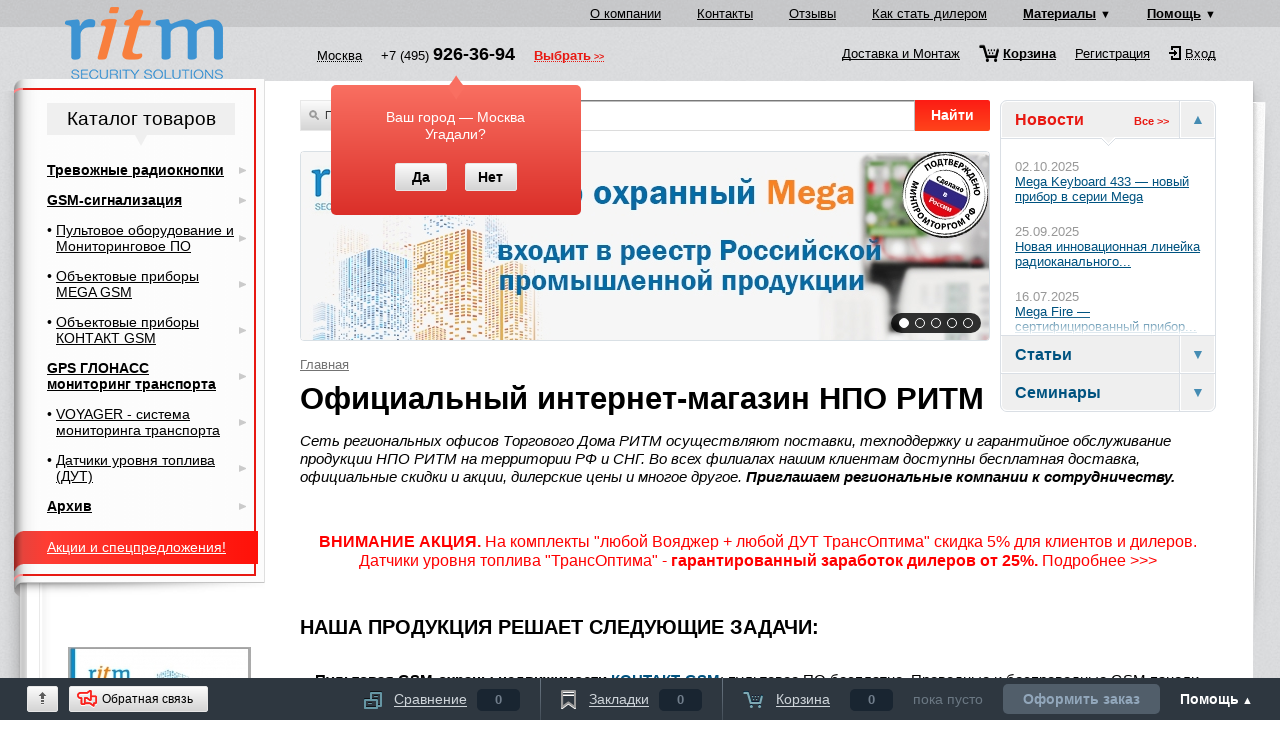

--- FILE ---
content_type: text/html; charset=utf-8
request_url: https://ritm-shop.ru/index.php?route=common/home
body_size: 7703
content:
<!DOCTYPE html>
<html dir="ltr" lang="ru">
<head>
<meta charset="UTF-8" />
<title>РИТМ - системы GSM-охраны и GPS-мониторинга</title>
<base href="https://ritm-shop.ru/" />
<meta name="description" content="Торговый дом РИТМ - GSM охрана недвижимости КОНТАКТ GSM, GPS-ГЛОНАСС мониторинг транспорта ВОЯДЖЕР, датчики топлива ТрансОптима LS-1D" />
<meta name="keywords" content="Торговый дом РИТМ, GSM охрана недвижимости КОНТАКТ GSM, GPS-ГЛОНАСС мониторинг транспорта ВОЯДЖЕР, датчики топлива ТрансОптима LS-1D" />

    <link href="https://ritm-shop.ru/image/data/icons/ritm.ico" rel="shortcut icon" type="image/x-icon" />

<link href="https://ritm-shop.ru/catalog/view/theme/main/assets/stylesheets/application.css?v1308" media="screen" rel="stylesheet" type="text/css" />

    <link href="https://ritm-shop.ru/catalog/view/theme/main/stylesheet/tooltipster.css" media="screen" rel="stylesheet" type="text/css" />
<link href="https://ritm-shop.ru/catalog/view/theme/main/stylesheet/tooltipster-shadow.css" media="screen" rel="stylesheet" type="text/css" />

<script type="text/javascript" src="/catalog/view/javascript/DD_belatedPNG_0.0.8a-min.js"></script>
<script src="/catalog/view/theme/main/assets/javascripts/modernizr.js?v1308" type="text/javascript"></script>
</head>
<body>
<div class='wr'>
    <div class="logo--wr">
        <a class="logo"style="background: url(https://ritm-shop.ru/image/data/images/ritm/MEGA/logo_ritm_new.png); background-repeat:no-repeat; background-position: center; width:234px; height:80px;" href="./"></a>
    </div>
    <header class='h'>
        <nav class='menu'>
            <a class='menu__link' href='https://ritm-shop.ru/%D0%9E-%D0%9A%D0%BE%D0%BC%D0%BF%D0%B0%D0%BD%D0%B8%D0%B8'>О компании</a>
            <a class='menu__link' href='https://ritm-shop.ru/kontakti'>Контакты</a>
                        <a class='menu__link' href='#'>Отзывы</a>
            <a class='menu__link' href='https://ritm-shop.ru/%D0%9A%D0%B0%D0%BA-%D1%81%D1%82%D0%B0%D1%82%D1%8C-%D0%94%D0%B8%D0%BB%D0%B5%D1%80%D0%BE%D0%BC'>Как стать дилером</a>
        <span class='menu__sub'>
          <a class='menu__link' href='javascript:void(0)'>Материалы</a>
            <div class="_down menu__wrap">
                <nav class="menu__dropdown">
                    <a class="menu__sub__link" href="https://ritm-shop.ru/Скидки-и-Акции">Акции и спецпредложения</a>
                    <a class="menu__sub__link" href="https://ritm-shop.ru/news">Новости</a>
                    <a class="menu__sub__link" href="https://ritm-shop.ru/price-list">Прайс-лист</a>
                    <a class="menu__sub__link" href="https://ritm-shop.ru/solutions">Типовые решения</a>
                    <a class="menu__sub__link" href="https://ritm-shop.ru/seminars">Семинары и выставки</a>
                    <a class="menu__sub__link" href="https://ritm-shop.ru/articles">Статьи и публикации</a>
                    <a class="menu__sub__link" href="https://ritm-shop.ru/documents">Документация и программы</a>
                </nav>
            </div>
        </span>
        <span class='menu__sub'>
          <a class='menu__link' href='https://ritm-shop.ru/index.php?route=static/static/helplist'>Помощь</a>
            <div class="_down menu__wrap">
                <nav class="menu__dropdown">
                                            <a class="menu__sub__link" href="https://ritm-shop.ru/%D0%9D%D0%B0%D0%BB%D0%B8%D1%87%D0%B8%D0%B5-%D0%B8-%D0%97%D0%B0%D0%BA%D0%B0%D0%B7">Наличие и заказ</a>
                                            <a class="menu__sub__link" href="https://ritm-shop.ru/%D0%A6%D0%B5%D0%BD%D1%8B-%D0%B8-%D0%9E%D0%BF%D0%BB%D0%B0%D1%82%D0%B0">Цены и оплата</a>
                                            <a class="menu__sub__link" href="https://ritm-shop.ru/%D0%94%D0%BE%D1%81%D1%82%D0%B0%D0%B2%D0%BA%D0%B0-%D0%B8-%D0%9C%D0%BE%D0%BD%D1%82%D0%B0%D0%B6">Доставка и монтаж</a>
                                            <a class="menu__sub__link" href="https://ritm-shop.ru/%D0%A2%D0%B5%D1%85%D0%BF%D0%BE%D0%B4%D0%B4%D0%B5%D1%80%D0%B6%D0%BA%D0%B0">Техподдержка и ремонт</a>
                                    </nav>
            </div>
        </span>
        </nav>
    </header>
    <div class='top'>
        <div class='top__init'>
            <div class="location" data-map="https://ritm-shop.ru/index.php?route=common/location/select">
                <a class="location__city" href="javascript:void(0)">
                    <span>Москва</span>
                </a>
                <div class="sel-city">
                    +7 (495)                    <span class='location__phone'> 926-36-94</span>
                                            <div class="sel-city__popup" style="display: block;">
                            <div class="set-city__text">
                                Ваш город — Москва
                                <br>
                                Угадали?
                                <div class="mt20"><a class="btn sel-city__btn js-sel-city-yes" href="#">Да</a><a class="btn sel-city__btn js-sel-city-no" href="#">Нет</a></div>
                            </div>
                        </div>
                                    </div>
                <a class="location__select" href="javascript:void(0)">Выбрать</a>
            </div>

            <nav class='t-menu'>
                <a class='t-menu__link' href='https://ritm-shop.ru/%D0%94%D0%BE%D1%81%D1%82%D0%B0%D0%B2%D0%BA%D0%B0-%D0%B8-%D0%9C%D0%BE%D0%BD%D1%82%D0%B0%D0%B6'>
                    <span class='t-menu__item'>Доставка и Монтаж</span>
                </a>
                <a class='t-menu__link t-menu__link_cart' href='https://ritm-shop.ru/index.php?route=checkout/cart'>
                    <span class='t-menu__item t-menu__item_cart'>Корзина</span>
                </a>
                                    <a class='t-menu__link' href='https://ritm-shop.ru/index.php?route=account/register'>
                        <span class='t-menu__item'>Регистрация</span>
                    </a>
                    <a data-modal class='t-menu__link t-menu__link_enter' href='https://ritm-shop.ru/index.php?route=account/login'>
                        <span class='t-menu__item'>Вход</span>
                    </a>
                
            </nav>
                        <div class="condom"></div>
            <div id="notification"></div>
            <div class='condom'></div>
        </div>
    </div>

    <div class="mddl">


    <div class="mddl__wr-right">
    <div class="mddl__right">
            <dl class="accordion">
        <dt class="accordion__title is-open">
            <span class="accordion__title__init">Новости</span>
            <a class="accordion__all" href="https://ritm-shop.ru/news">Все &gt;&gt;</a>
            <a class="accordion__trigger" href="#"></a>
        </dt>
        <dd class="accordion__body">
            <ul class="accordion__list">
                                <li class="accordion__item">
                    <p class="accordion__date">02.10.2025</p>
                    <h5 class="accordion__link">
                        <a href="https://ritm-shop.ru/index.php?route=static/static/info&amp;static_id=303">Mega Keyboard 433 — новый прибор в серии Mega</a>
                    </h5>
                </li>
                                <li class="accordion__item">
                    <p class="accordion__date">25.09.2025</p>
                    <h5 class="accordion__link">
                        <a href="https://ritm-shop.ru/index.php?route=static/static/info&amp;static_id=302">Новая инновационная линейка радиоканального...</a>
                    </h5>
                </li>
                                <li class="accordion__item">
                    <p class="accordion__date">16.07.2025</p>
                    <h5 class="accordion__link">
                        <a href="https://ritm-shop.ru/index.php?route=static/static/info&amp;static_id=298">Mega Fire — сертифицированный прибор...</a>
                    </h5>
                </li>
                            </ul>
        </dd>
        <dt class="accordion__title">
            <span class="accordion__title__init">Статьи</span>
            <a class="accordion__all" href="https://ritm-shop.ru/articles">Все &gt;&gt;</a>
            <a class="accordion__trigger" href="#"></a>
        </dt>
        <dd class="accordion__body">
            <ul class="accordion__list">
                                <li class="accordion__item">
                    <p class="accordion__date">05.03.2017</p>
                    <h5 class="accordion__link">
                        <a href="https://ritm-shop.ru/index.php?route=static/static/info&amp;static_id=237">Варианты использования и предоставления GEO.RITM...</a>
                    </h5>
                </li>
                                <li class="accordion__item">
                    <p class="accordion__date">05.03.2017</p>
                    <h5 class="accordion__link">
                        <a href="https://ritm-shop.ru/index.php?route=static/static/info&amp;static_id=236">«Коробочное» решение на базе GEO.RITM SE и Intel...</a>
                    </h5>
                </li>
                
            </ul>
        </dd>
        <dt class="accordion__title">
            <span class="accordion__title__init">Семинары</span>
            <a class="accordion__all" href="https://ritm-shop.ru/seminars">Все &gt;&gt;</a>
            <a class="accordion__trigger" href="#"></a>
        </dt>
        <dd class="accordion__body">
            <ul class="accordion__list">
                                <li class="accordion__item">
                    <p class="accordion__date">25.06.2015</p>
                    <h5 class="accordion__link">
                        <a href="https://ritm-shop.ru/%D1%81%D0%B5%D0%BC%D0%B8%D0%BD%D0%B0%D1%80_%D1%81%D1%82%D0%B0%D0%B2%D1%80%D0%BE%D0%BF%D0%BE%D0%BB%D1%8C_%D0%BF%D1%8F%D1%82%D0%B8%D0%B3%D0%BE%D1%80%D1%81%D0%BA_25-260615">Семинар Ставрополь Пятигорск 25-26 июня</a>
                    </h5>
                </li>
                            </ul>
        </dd>
    </dl>    <div class="b-main">
        <style>
            .select-offscreen, .select2-offscreen:focus {
                clip: rect(0 0 0 0) !important;
                width: 1px !important;
                height: 1px !important;
                border: 0 !important;
                margin: 0 !important;
                padding: 0 !important;
                overflow: hidden !important;
                position: absolute !important;
                outline: 0 !important;
                left: 0px !important;
                top: 29px !important;
            }

            .search-select-outer{
                position: relative;
            }
        </style>
        <form action="https://ritm-shop.ru/search" class="search" method="get">
            <div class="search-select-outer">
                <select id="search-select" name="cid" tabindex="-1" class="select-offscreen" size="1">
                    <option value="0">По всему каталогу</option>
                                            <option value="3722">
                            Тревожные радиокнопки                        </option>
                                            <option value="400">
                            GSM-сигнализация                        </option>
                                            <option value="500">
                            GPS ГЛОНАСС мониторинг транспорта                        </option>
                                            <option value="3539">
                            Архив                        </option>
                                    </select>
                <a id="search-link" class="search__select" href="#">По всему каталогу</a>
            </div>
            <button class="search__sub" type="submit">Найти</button>
            <div class="search__wrap">
                <input class="search__inp" type="text" name="search">
            </div>
        </form>

        <div class="slideshow">
                                                                            <a class="slideshow__slide" href="https://ritm-td.ru/index.php?route=static/static/info&amp;static_id=297">
                        <img class="slideshow__img" src="https://ritm-shop.ru/image/cache/data/slideshow/banner MINPROMTORG-688x188-wi-inside.jpg">
                    </a>
                                    <a class="slideshow__slide" href="https://ritm-td.ru/index.php?route=product/category&amp;path=3777">
                        <img class="slideshow__img" src="https://ritm-shop.ru/image/cache/data/slideshow/MEGA RITM-688x188-wi-inside.jpg">
                    </a>
                                    <a class="slideshow__slide" href="">
                        <img class="slideshow__img" src="https://ritm-shop.ru/image/cache/data/slideshow/ban3-688x188-wi-inside.jpg">
                    </a>
                                    <a class="slideshow__slide" href="/Доставка-и-Монтаж">
                        <img class="slideshow__img" src="https://ritm-shop.ru/image/cache/data/slideshow/dostavka_v3-688x188-wi-inside.jpg">
                    </a>
                                    <a class="slideshow__slide" href="">
                        <img class="slideshow__img" src="https://ritm-shop.ru/image/cache/data/slideshow/Max_skidki-688x188-wi-inside.jpg">
                    </a>
                
                                    <div class="slideshow__navi">
                            </div>
                    </div>
        <div class="breadcrumb">
                        <a href="https://ritm-shop.ru/index.php?route=common/home">Главная</a>
                    </div>

        <h1>Официальный интернет-магазин НПО РИТМ</h1>
        </div>

                <div class="editable">
            <p><em>Сеть региональных офисов Торгового Дома РИТМ осуществляют поставки, техподдержку и гарантийное обслуживание продукции НПО РИТМ на территории РФ и СНГ. Во всех филиалах нашим клиентам доступны бесплатная доставка, официальные скидки и акции, дилерские цены и многое другое. <strong>Приглашаем региональные компании к сотрудничеству.</strong></em></p>

<p>&nbsp;</p>

<p style="text-align: center;"><span style="font-size: 16px;"><span style="color: rgb(255, 0, 0);"><strong>ВНИМАНИЕ АКЦИЯ.</strong> На комплекты &quot;любой Вояджер + любой ДУТ ТрансОптима&quot; скидка 5% для клиентов и дилеров.<br />
Датчики уровня топлива &quot;ТрансОптима&quot; - <strong>гарантированный заработок дилеров от 25%.</strong> Подробнее &gt;&gt;&gt;</span></span></p>

<p>&nbsp;</p>

<p><span style="font-size: 20px;"><strong>НАША ПРОДУКЦИЯ РЕШАЕТ СЛЕДУЮЩИЕ ЗАДАЧИ:</strong></span><br />
&nbsp;</p>

<ul>
	<li><strong>Пультовая GSM-охраны недвижимости <a href="/Контакт-GSM">КОНТАКТ-GSM</a></strong>: пультовое ПО бесплатно. Проводные и беспроводные GSM панели</li>
	<li>Беспроводные панели (<a href="/Контакт-GSM-10A">Контакт GSM-10А</a>, <a href="/Контакт-GSM-10">Контакт GSM-10</a>, <a href="/Контакт-GSM-14">Контакт GSM-14</a>), охранные и пожарные беспроводные датчик</li>
	<li><a href="/GSM-охрана-с-SMS-оповещением-владельца">Комплекты для персональной GSM-охраны</a>&nbsp;дачи, гаража, квартиры (<a href="/Контакт-GSM-2">Контакт GSM-2</a>, <a href="/Контакт-GSM-14">Контакт GSM-14</a>). Упрощенный монтаж</li>
</ul>

<p>&nbsp;</p>

<ul>
	<li><span style="line-height: 1.6em;"><strong>GPS-ГЛОНАСС мониторинг транспорта</strong>&nbsp;</span><strong><a href="/VOYAGER-GPS-ГЛОНАСС-мониторинг-транспорта" style="line-height: 1.6em;">VOYAGER</a></strong><span style="line-height: 1.6em;">:&nbsp;</span><span style="line-height: 1.6em;">контроль топлива и перемещений. Пультовое ПО и карты бесплатно</span></li>
	<li><span style="line-height: 1.6em;"><a href="/VOYAGER-GPS-ГЛОНАСС-мониторинг-транспорта#sub505">Носимые GPS-трекеры</a> слежения для почтальонов, детей и животных. Для частного использования - WEB-интерфейс</span></li>
	<li><span style="line-height: 1.6em;"><a href="/Датчики-уровня-топлива-ДУТ">Датчики уровня топлива</a> - аналогово-частотные и цифровые. <strong>Заработок дилеров от 25%</strong></span></li>
</ul>
        </div>
        <br /><br />
        
                    <div class='title-label'>
                Новинки
                <a class='title-label__left' href=''></a>
                <a class='title-label__right' href=''></a>
            </div>

            <div class="promo--wrap">
                <div class='promo--list'>
                    <div class='promo--init'>
                                                    <div class='promo'>
                                <a href="https://ritm-shop.ru/GSM-%D0%B0%D0%BD%D1%82%D0%B5%D0%BD%D0%BD%D0%B0-10%D0%BC-FME-%D0%A0%D0%98%D0%A2%D0%9C">GSM антенна 10м (FME)                                    <img alt="" class="promo__img" src="https://ritm-shop.ru/image/cache/data/images/ritm/DSC_3350-180x180.jpg" />
                                </a>
                                <div class='promo__price'>
                                    <strong>
                                                                                                                            2370                                    </strong>
                                    руб.                                </div>
                            </div>
                                                    <div class='promo'>
                                <a href="https://ritm-shop.ru/GSM-%D0%B0%D0%BD%D1%82%D0%B5%D0%BD%D0%BD%D0%B0-10%D0%BC-SMA-RITM">GSM антенна 10м (SMA)                                    <img alt="" class="promo__img" src="https://ritm-shop.ru/image/cache/data/images/ritm/DSC_3350-180x180.jpg" />
                                </a>
                                <div class='promo__price'>
                                    <strong>
                                                                                                                            2560                                    </strong>
                                    руб.                                </div>
                            </div>
                                                    <div class='promo'>
                                <a href="https://ritm-shop.ru/CAN-IZOL-2-RITM">Бесконтактный считыватель CAN-IZOL-2                                    <img alt="" class="promo__img" src="https://ritm-shop.ru/image/cache/data/images/ritm/CAN_normal-180x180.jpg" />
                                </a>
                                <div class='promo__price'>
                                    <strong>
                                                                                                                            1480                                    </strong>
                                    руб.                                </div>
                            </div>
                                                    <div class='promo'>
                                <a href="https://ritm-shop.ru/DS18B20-RITM">Датчик температуры DS18B20 с проводом                                    <img alt="" class="promo__img" src="https://ritm-shop.ru/image/cache/data/images/ritm/DS18B20-Stainless-steel-package-1-meter-3meters-waterproof-18b20-cable-temperature-probe-temperature-sensor-180x180.jpg" />
                                </a>
                                <div class='promo__price'>
                                    <strong>
                                                                                                                            600                                    </strong>
                                    руб.                                </div>
                            </div>
                                                    <div class='promo'>
                                <a href="https://ritm-shop.ru/Mega-Light-433">Mega Light 433                                    <img alt="" class="promo__img" src="https://ritm-shop.ru/image/cache/data/images/ritm/MEGA/mega-light-180x180.jpg" />
                                </a>
                                <div class='promo__price'>
                                    <strong>
                                                                                                                            7280                                    </strong>
                                    руб.                                </div>
                            </div>
                                                    <div class='promo'>
                                <a href="https://ritm-shop.ru/%D0%A6%D0%B5%D0%BD%D1%82%D1%80%D0%B0%D0%BB%D1%8C%D0%BD%D0%B0%D1%8F-%D0%9C%D0%BE%D0%BD%D0%B8%D1%82%D0%BE%D1%80%D0%B8%D0%BD%D0%B3%D0%BE%D0%B2%D0%B0%D1%8F-%D0%A1%D1%82%D0%B0%D0%BD%D1%86%D0%B8%D1%8F-%D0%9A%D0%BE%D0%BD%D1%82%D0%B0%D0%BA%D1%82-PCN2P-PSTN-Ethernet-%D0%A0%D0%98%D0%A2%D0%9C">Центральная Мониторинговая Станция Контакт - PCN2P-PSTN-Ethernet                                    <img alt="" class="promo__img" src="https://ritm-shop.ru/image/cache/data/images/ritm/PCN-4-180x180.jpg" />
                                </a>
                                <div class='promo__price'>
                                    <strong>
                                                                                                                            0                                    </strong>
                                    руб.                                </div>
                            </div>
                                                    <div class='promo'>
                                <a href="https://ritm-shop.ru/%D0%B1%D1%80%D0%B0%D1%81%D0%BB%D0%B5%D1%82-BRC-L-868-%D0%9C%D0%93%D1%86-%D1%87%D1%91%D1%80%D0%BD%D1%8B%D0%B9-RITM">Тревожный браслет радиоканальный BRC-L 868 МГц чёрный                                    <img alt="" class="promo__img" src="https://ritm-shop.ru/image/cache/data/images/ritm/4_cr-180x180.png" />
                                </a>
                                <div class='promo__price'>
                                    <strong>
                                                                                                                            3800                                    </strong>
                                    руб.                                </div>
                            </div>
                                                    <div class='promo'>
                                <a href="https://ritm-shop.ru/%D0%91%D0%A0%D0%9F-12V-5%D0%90-%D0%B1%D0%B5%D0%B7-%D0%BA%D0%BE%D1%80%D0%BF%D1%83%D1%81%D0%B0-%D0%BF%D0%BE%D0%B4-%D0%BA%D0%BE%D1%80%D0%BF%D1%83%D1%81-%D0%9A%D0%BE%D0%BD%D1%82%D0%B0%D0%BA%D1%82-RITM">БРП 12V 5А без корпуса, под установку в корпус Контакт                                    <img alt="" class="promo__img" src="https://ritm-shop.ru/image/cache/data/images/ritm/BRP25-180x180.jpg" />
                                </a>
                                <div class='promo__price'>
                                    <strong>
                                                                                                                            3310                                    </strong>
                                    руб.                                </div>
                            </div>
                                                    <div class='promo'>
                                <a href="https://ritm-shop.ru/%D0%B1%D1%80%D0%B0%D1%81%D0%BB%D0%B5%D1%82-BRC-L-868-%D0%9C%D0%93%D1%86-%D0%B1%D0%B5%D0%BB%D1%8B%D0%B9-RITM">Тревожный браслет радиоканальный BRC-L 868 МГц белый                                    <img alt="" class="promo__img" src="https://ritm-shop.ru/image/cache/data/img_kategorii/no-foto-180x180.jpg" />
                                </a>
                                <div class='promo__price'>
                                    <strong>
                                                                                                                            3800                                    </strong>
                                    руб.                                </div>
                            </div>
                                                    <div class='promo _last'>
                                <a href="https://ritm-shop.ru/%D0%90%D0%BA%D0%BA%D1%83%D0%BC%D1%83%D0%BB%D1%8F%D1%82%D0%BE%D1%80-Nokia-BL-5C-RITM">Аккумулятор Nokia BL-5C                                    <img alt="" class="promo__img" src="https://ritm-shop.ru/image/cache/data/images/ritm/Nokia-3-600x600-180x180.jpg" />
                                </a>
                                <div class='promo__price'>
                                    <strong>
                                                                                                                            990                                    </strong>
                                    руб.                                </div>
                            </div>
                                            </div>
                </div>
            </div>
            <div class='condom'></div>
        
        
                    <div class='title-label _blue mt40'>
                Лидеры продаж
                <a class='title-label__left' href=''></a>
                <a class='title-label__right' href=''></a>
            </div>

            <div class="promo--wrap">
                <div class='promo--list'>
                    <div class='promo--init'>
                                                    <div class='promo'>
                                <a href="https://ritm-shop.ru/%D0%9F%D1%80%D0%B8%D0%B1%D0%BE%D1%80-%D0%BE%D1%85%D1%80%D0%B0%D0%BD%D0%BD%D1%8B%D0%B9-Mega-v.3a-%D0%A0%D0%98%D0%A2%D0%9C">Прибор охранный «Mega v.3a»                                     <img alt="" class="promo__img" src="https://ritm-shop.ru/image/cache/data/images/ritm/MEGA/mega_3a-180x180.jpg" />
                                </a>
                                <div class='promo__price _blue'>
                                    <strong>
                                                                                                                        7730                                    </strong>
                                    руб.                                </div>
                            </div>
                                                    <div class='promo'>
                                <a href="https://ritm-shop.ru/MEGA8_RITM">Прибор охранный Mega v.8                                    <img alt="" class="promo__img" src="https://ritm-shop.ru/image/cache/data/images/ritm/MEGA/mega_3a-180x180.jpg" />
                                </a>
                                <div class='promo__price _blue'>
                                    <strong>
                                                                                                                        10000                                    </strong>
                                    руб.                                </div>
                            </div>
                                                    <div class='promo'>
                                <a href="https://ritm-shop.ru/Mega4_plata">Панель охранная Mega v.4 (плата)                                    <img alt="" class="promo__img" src="https://ritm-shop.ru/image/cache/data/images/ritm/MEGA/mega_plata-180x180.png" />
                                </a>
                                <div class='promo__price _blue'>
                                    <strong>
                                                                                                                        6770                                    </strong>
                                    руб.                                </div>
                            </div>
                                                    <div class='promo'>
                                <a href="https://ritm-shop.ru/Mega-Light-433">Mega Light 433                                    <img alt="" class="promo__img" src="https://ritm-shop.ru/image/cache/data/images/ritm/MEGA/mega-light-180x180.jpg" />
                                </a>
                                <div class='promo__price _blue'>
                                    <strong>
                                                                                                                        7280                                    </strong>
                                    руб.                                </div>
                            </div>
                                                    <div class='promo'>
                                <a href="https://ritm-shop.ru/%D0%A0%D0%B0%D1%81%D1%88%D0%B8%D1%80%D0%B8%D1%82%D0%B5%D0%BB%D1%8C-RT3+-%D0%B4%D0%BB%D1%8F-Mega-v.4-%D0%A0%D0%98%D0%A2%D0%9C">Расширитель «RT3 »                                    <img alt="" class="promo__img" src="https://ritm-shop.ru/image/cache/data/images/ritm/MEGA/RT3-180x180.jpg" />
                                </a>
                                <div class='promo__price _blue'>
                                    <strong>
                                                                                                                        440                                    </strong>
                                    руб.                                </div>
                            </div>
                                                    <div class='promo'>
                                <a href="https://ritm-shop.ru/LAN-MEGA">Расширитель LAN v.1                                    <img alt="" class="promo__img" src="https://ritm-shop.ru/image/cache/data/images/ritm/MEGA/LAN-180x180.jpg" />
                                </a>
                                <div class='promo__price _blue'>
                                    <strong>
                                                                                                                        1550                                    </strong>
                                    руб.                                </div>
                            </div>
                                                    <div class='promo'>
                                <a href="https://ritm-shop.ru/433_MEGA_RITM">Расширитель беспроводных датчиков 433 МГц Mega                                    <img alt="" class="promo__img" src="https://ritm-shop.ru/image/cache/data/images/ritm/MEGA/20230301_093815-180x180.jpg" />
                                </a>
                                <div class='promo__price _blue'>
                                    <strong>
                                                                                                                        1240                                    </strong>
                                    руб.                                </div>
                            </div>
                                                    <div class='promo'>
                                <a href="https://ritm-shop.ru/WIFI_MEGA_RITM">Модуль «WiFi v.1»                                    <img alt="" class="promo__img" src="https://ritm-shop.ru/image/cache/data/images/ritm/MEGA/mega_wifi-180x180.jpg" />
                                </a>
                                <div class='promo__price _blue'>
                                    <strong>
                                                                                                                        1480                                    </strong>
                                    руб.                                </div>
                            </div>
                                                    <div class='promo'>
                                <a href="https://ritm-shop.ru/RT1_MEGA_RITM">Модуль эмулятора телефонной линии «RT1»                                    <img alt="" class="promo__img" src="https://ritm-shop.ru/image/cache/data/images/ritm/MEGA/RT1-180x180.png" />
                                </a>
                                <div class='promo__price _blue'>
                                    <strong>
                                                                                                                        1010                                    </strong>
                                    руб.                                </div>
                            </div>
                                                    <div class='promo _last'>
                                <a href="https://ritm-shop.ru/MEGA4_RITM">Прибор охранный «Mega v.4»                                     <img alt="" class="promo__img" src="https://ritm-shop.ru/image/cache/data/images/ritm/MEGA/mega_3a-180x180.jpg" />
                                </a>
                                <div class='promo__price _blue'>
                                    <strong>
                                                                                                                        9020                                    </strong>
                                    руб.                                </div>
                            </div>
                                            </div>
                </div>
            </div>
        
    </div>    </div>
    <div class="mddl__left">
    <div class="b-sidebar">
        <h3 class="b-sidebar__title">Каталог товаров</h3>
        <ul class="side-menu">
                            <li class="side-menu__item">
                    <a class="side-menu__link" href="https://ritm-shop.ru/%D0%A0%D0%B0%D0%B4%D0%B8%D0%BE%D0%BA%D0%BD%D0%BE%D0%BF%D0%BA%D0%B8-%D0%A0%D0%98%D0%A2%D0%9C">Тревожные радиокнопки</a>
                    
                    
                </li>
                            <li class="side-menu__item">
                    <a class="side-menu__link" href="https://ritm-shop.ru/GSM-%D1%81%D0%B8%D0%B3%D0%BD%D0%B0%D0%BB%D0%B8%D0%B7%D0%B0%D1%86%D0%B8%D1%8F">GSM-сигнализация</a>
                    
                    
                        <ul class="side-memu">
                                                            <li class="side-menu__item">
                                    <a class="side-menu__link _level2" href="https://ritm-shop.ru/%D0%9F%D1%83%D0%BB%D1%8C%D1%82%D0%BE%D0%B2%D0%BE%D0%B5-%D0%BE%D0%B1%D0%BE%D1%80%D1%83%D0%B4%D0%BE%D0%B2%D0%B0%D0%BD%D0%B8%D0%B5-%D0%B8-%D0%9F%D0%9E-%D0%9A%D0%BE%D0%BD%D1%82%D0%B0%D0%BA%D1%82-GSM">Пультовое оборудование и Мониторинговое ПО</a>
                                </li>
                                                            <li class="side-menu__item">
                                    <a class="side-menu__link _level2" href="https://ritm-shop.ru/Mega-GSM">Объектовые приборы MEGA GSM</a>
                                </li>
                                                            <li class="side-menu__item">
                                    <a class="side-menu__link _level2" href="https://ritm-shop.ru/%D0%9A%D0%BE%D0%BD%D1%82%D0%B0%D0%BA%D1%82-GSM">Объектовые приборы КОНТАКТ GSM</a>
                                </li>
                                                    </ul>

                    
                </li>
                            <li class="side-menu__item">
                    <a class="side-menu__link" href="https://ritm-shop.ru/GPS-%D0%93%D0%9B%D0%9E%D0%9D%D0%90%D0%A1%D0%A1-%D0%BC%D0%BE%D0%BD%D0%B8%D1%82%D0%BE%D1%80%D0%B8%D0%BD%D0%B3-%D1%82%D1%80%D0%B0%D0%BD%D1%81%D0%BF%D0%BE%D1%80%D1%82%D0%B0">GPS ГЛОНАСС мониторинг транспорта</a>
                    
                    
                        <ul class="side-memu">
                                                            <li class="side-menu__item">
                                    <a class="side-menu__link _level2" href="https://ritm-shop.ru/Voyager-GPS-%D0%93%D0%9B%D0%9E%D0%9D%D0%90%D0%A1%D0%A1-%D0%BC%D0%BE%D0%BD%D0%B8%D1%82%D0%BE%D1%80%D0%B8%D0%BD%D0%B3-%D1%82%D1%80%D0%B0%D0%BD%D1%81%D0%BF%D0%BE%D1%80%D1%82%D0%B0">VOYAGER - система мониторинга транспорта</a>
                                </li>
                                                            <li class="side-menu__item">
                                    <a class="side-menu__link _level2" href="https://ritm-shop.ru/%D0%94%D0%B0%D1%82%D1%87%D0%B8%D0%BA%D0%B8-%D1%83%D1%80%D0%BE%D0%B2%D0%BD%D1%8F-%D1%82%D0%BE%D0%BF%D0%BB%D0%B8%D0%B2%D0%B0-%D0%94%D0%A3%D0%A2">Датчики уровня топлива (ДУТ)</a>
                                </li>
                                                    </ul>

                    
                </li>
                            <li class="side-menu__item">
                    <a class="side-menu__link" href="https://ritm-shop.ru/archive">Архив</a>
                    
                    
                </li>
                    </ul>
                    <div class="sale-line">
                <a class="sale-line__l" href="https://ritm-shop.ru/Скидки-и-Акции">
                    Акции и спецпредложения!
                </a>
            </div>
            </div>

        <br />
            <section class="file-cat" style="text-align: center">
            <a class="file-cat__link" target="_blank" href="https://www.ritm.ru/documentation/reklama/Catalog_2025.pdf">
                <img src="https://ritm-shop.ru/image/cache/data/images/ritm/catalog RITM 2025-183x259-wi-inside.JPG" style="margin-bottom: 10px">
            </a>
            <a class="file-cat__link" target="_blank" href="https://www.ritm.ru/documentation/reklama/Catalog_2025.pdf">
                <span class="file-cat__name" style="font-weight: bold">КАТАЛОГ РИТМ 2025</span>
            </a>
        </section>
        </div>
    <div class="condom"></div>

</div>         
    <div class="bot">
        <nav class="menu menu_bot">
            <a class="menu__link" href="https://ritm-shop.ru/%D0%9E-%D0%9A%D0%BE%D0%BC%D0%BF%D0%B0%D0%BD%D0%B8%D0%B8">О компании</a>
            <a class="menu__link" href="https://ritm-shop.ru/kontakti">Контакты</a>
                        <a class="menu__link" href="#">Отзывы</a>
            <a class="menu__link" href="https://ritm-shop.ru/%D0%9A%D0%B0%D0%BA-%D1%81%D1%82%D0%B0%D1%82%D1%8C-%D0%94%D0%B8%D0%BB%D0%B5%D1%80%D0%BE%D0%BC">Как стать дилером</a>
      <span class="menu__sub">
        <a class="menu__link" href="javascript:void(0)">Материалы</a>
        <div class="_up menu__wrap">
            <nav class="menu__dropdown">
                <a class="menu__sub__link" href="https://ritm-shop.ru/news">Новости</a>
                <a class="menu__sub__link" href="https://ritm-shop.ru/price-list">Прайс-лист</a>
                <a class="menu__sub__link" href="https://ritm-shop.ru/solutions">Типовые решения</a>
                <a class="menu__sub__link" href="https://ritm-shop.ru/seminars">Семинары и выставки</a>
                <a class="menu__sub__link" href="https://ritm-shop.ru/articles">Статьи и публикации</a>
                <a class="menu__sub__link" href="https://ritm-shop.ru/documents">Документация и программы</a>
            </nav>
        </div>
      </span>
      <span class="menu__sub">
        <a class="menu__link" href="https://ritm-shop.ru/index.php?route=static/static/helplist">Помощь</a>
        <div class="_up menu__wrap">
          <nav class="menu__dropdown">
                              <a class="menu__sub__link" href="https://ritm-shop.ru/%D0%9D%D0%B0%D0%BB%D0%B8%D1%87%D0%B8%D0%B5-%D0%B8-%D0%97%D0%B0%D0%BA%D0%B0%D0%B7">Наличие и заказ</a>
                              <a class="menu__sub__link" href="https://ritm-shop.ru/%D0%A6%D0%B5%D0%BD%D1%8B-%D0%B8-%D0%9E%D0%BF%D0%BB%D0%B0%D1%82%D0%B0">Цены и оплата</a>
                              <a class="menu__sub__link" href="https://ritm-shop.ru/%D0%94%D0%BE%D1%81%D1%82%D0%B0%D0%B2%D0%BA%D0%B0-%D0%B8-%D0%9C%D0%BE%D0%BD%D1%82%D0%B0%D0%B6">Доставка и монтаж</a>
                              <a class="menu__sub__link" href="https://ritm-shop.ru/%D0%A2%D0%B5%D1%85%D0%BF%D0%BE%D0%B4%D0%B4%D0%B5%D1%80%D0%B6%D0%BA%D0%B0">Техподдержка и ремонт</a>
                        </nav>
        </div>
      </span>
        </nav>
                    <div class="social">
                                                                                                                                                                                            </div>
            </div> <p style="text-align: right;">Предложения и материалы сайта не являются офертой!</p>


    <div class="f-fake"></div>
</div>
<footer class='f'>
    <div class='f__init'>
        <div class='f__left'><a class='btn btn_up' href='#'></a><a class='btn btn_horn' href='https://ritm-shop.ru/index.php?route=information/feedback'>Обратная связь</a>
        </div>
        <div class='f__right'><a class='f__link _comparison' href='https://ritm-shop.ru/index.php?route=product/compare'><span class='f__link__item'>Сравнение</span><i class='f__badge'>0</i></a><span class='f__vsep'></span><a class='f__link _bookmark' href='https://ritm-shop.ru/index.php?route=account/wishlist'><span class='f__link__item'>Закладки</span><i class='f__badge'>0</i></a><span class='f__vsep'></span><a class='f__link _cart' href='https://ritm-shop.ru/index.php?route=checkout/cart'><span class='f__link__item'>Корзина</span><i class='f__badge'>0</i><span class="f__price">пока пусто</span></a><a class='f__link _checkout' href='https://ritm-shop.ru/index.php?route=checkout/checkout'>Оформить заказ</a>
            <a class='f__link _help' href='https://ritm-shop.ru/index.php?route=static/static/helplist'>Помощь</a>
        </div>
    </div>
</footer>
<script src="/catalog/view/theme/main/assets/javascripts/all.js?v1308" type="text/javascript"></script>
<script src="/catalog/view/theme/main/js/jquery.tooltipster.min.js" type="text/javascript"></script>
<script src="/catalog/view/theme/main/js/common.js?v1308" type="text/javascript"></script>
<!-- Yandex.Metrika counter -->
<script type="text/javascript" >
   (function(m,e,t,r,i,k,a){m[i]=m[i]||function(){(m[i].a=m[i].a||[]).push(arguments)};
   m[i].l=1*new Date();
   for (var j = 0; j < document.scripts.length; j++) {if (document.scripts[j].src === r) { return; }}
   k=e.createElement(t),a=e.getElementsByTagName(t)[0],k.async=1,k.src=r,a.parentNode.insertBefore(k,a)})
   (window, document, "script", "https://mc.yandex.ru/metrika/tag.js", "ym");

   ym(25090823, "init", {
        clickmap:true,
        trackLinks:true,
        accurateTrackBounce:true,
        webvisor:true,
        ecommerce:"dataLayer"
   });
</script>
<noscript><div><img src="https://mc.yandex.ru/watch/25090823" style="position:absolute; left:-9999px;" alt="" /></div></noscript>
<!-- /Yandex.Metrika counter --></body></html>

--- FILE ---
content_type: application/javascript
request_url: https://ritm-shop.ru/catalog/view/theme/main/js/common.js?v1308
body_size: 23455
content:
function addToCart(product_id, quantity) {
    quantity = typeof(quantity) != 'undefined' ? quantity : 1;
    $.ajax({
        url: 'index.php?route=checkout/cart/add',
        type: 'post',
        data: 'product_id=' + product_id + '&quantity=' + quantity,
        dataType: 'json',
        success: function(json) {

            $('.success, .warning, .attention, .information, .error').remove();

            if (json['redirect']) {
                location = json['redirect'];
            }

            if (json['success'] && json['html']) {
                //$('#notification').html('<div class="success" style="display: none;"><br />' + json['success'] + '<img src="catalog/view/theme/default/image/close.png" alt="" class="close" /><br /></div>');

                $('.f__link._cart .f__badge').html(json['total_count']);
                $('.f__link._cart .f__price').html(json['total_price']);
                $('.f__link._cart').addClass('_active');
                $('.success').fadeIn('slow');

                $.modalWindow.open(json['html']);
//                $('#cart-total').html(json['total']);

                //$('html, body').animate({ scrollTop: 0 }, 'slow');
            }
        }
    });

    return false;
}
function addToWishList(product_id) {
    $.ajax({
        url: 'index.php?route=account/wishlist/add',
        type: 'post',
        data: 'product_id=' + product_id,
        dataType: 'json',
        success: function(json) {
            $('.success, .warning, .attention, .information').remove();

            if (json['success']) {
                $('#notification').html('<div class="success" style="display: none;"><br />' + json['success'] + '<img src="catalog/view/theme/default/image/close.png" alt="" class="close" /><br /></div>');

                $('.success').fadeIn('slow');

//                $('#wishlist-total').html(json['total']);

                $('a[data-modal]').unbind('click');
                $.modalWindow.init();
                $('.f__link._bookmark .f__badge').html(json['total_count']);
                $('.f__link._bookmark').addClass('_active');

                $('html, body').animate({ scrollTop: 0 }, 'slow');
            }
        }
    });
}

function addToCompare(product_id) {
    $.ajax({
        url: 'index.php?route=product/compare/add',
        type: 'post',
        data: 'product_id=' + product_id,
        dataType: 'json',
        success: function(json) {
            $('.success, .warning, .attention, .information').remove();

            if (json['success']) {
                $('#notification').html('<div class="success" style="display: none;">' + json['success'] + '<img src="catalog/view/theme/default/image/close.png" alt="" class="close" /></div>');

                $('.success').fadeIn('slow');

                $('.f__link._comparison .f__badge').html(json['total_count']);
                $('.f__link._comparison').addClass('_active');

                $('html, body').animate({ scrollTop: 0 }, 'slow');
            }
        }
    });
}

function delProductAcc(node, action){

    $(node).parents('tr').remove();

    $.post(
        action,{'check':0},
        function(resp){
            if (resp.code == 200){
                $('#cacc_qty').html(resp.quantity);
                $('#cacc_total').html(resp.total_price);
                $('#caccVtotal').html(resp.total_price);
                $('#cacc_currency').html(resp.currency);
                $('#caccVcurrency').html(resp.currency);
                if (resp.quantity > 0){
                    $('#cacc_buy').show();
                    $('#cacc_view').show();
                } else {
                    window.location.reload();
                }

            } else {
                alert(resp.msg);
            }
        },
        'json'
    );
}

function tryLogin() {
    var form = $('#loginForm');
    $.post(
        form.attr('action'),
        form.serialize(),
        function(resp){
            if (resp.code == 200){
                if (resp.redirect == 0){
                    window.location.reload();
                } else {
                    window.location = resp.redirect;
                }

            } else {
                if (resp.type == 'msg'){
                    alert(resp.msg)
                }
                if (resp.type == 'html'){
                    $('.modal-window__init').html(resp.html);
                }
            }
        },'json'
    );

    return false;
}

function bindTabs(){
    $('.tb-bar a[data-action]').unbind('click').bind('click', function(){
        var el = $(this);
        var url = el.data('action');
       $(this).parents('.tb-bar').find('a').removeClass('_active');
       $.post( url, {},
       function(resp){
           if (resp.code == 200){
               $('.work-viewport').html(resp.html);
               el.addClass('_active');
               groupToggler();
               bindTabsPagination();
               initRating();
               bindTooltip();
           }
       },
       'json');
        return false;
    });
}

function bindTabsPagination(){
    $('.work-viewport .pg_tab a').unbind().bind('click', function(){
        var el = $(this);
        $.post(el.attr('href'),{},
            function(resp){
                if (resp.code == 200){
                    $('.work-viewport').html(resp.html);
                    bindTabsPagination();
                }
            },'json'
        );

        return false;
    });
}

function initRating(){

    return $('.rating-stars').each(function() {
        var box, current, input, labels, val;
        box = $(this);
        input = box.find('.rating-stars__hidden');
        labels = box.find('.rating-stars__label').click(function() {
            $(this).toggleClass('_checked');
            $(this).siblings().removeClass('_checked');
            if ($(this).hasClass('_checked')) {
                return input.val($(this).index() + 1);
            } else {
                return input.val('');
            }
        });
        val = input.val();
        if (!isNaN(val) && (1 <= val && val <= 5)) {
            current = labels.eq(val - 1);
            if (!current.hasClass('_checked')) {
                return current.click();
            }
        }
    });

}

function groupToggler(){

    $('a.stance__toggle._down').each(function(index, elem){
        $(elem).parents('tr').find('td.price_col').hide();
    });

    $('a.stance__toggle').closest('thead').unbind('click').click(function(){
        var el = $(this).find('a.stance__toggle');
        var toggleList = el.parents('table').find('tbody');
        if (toggleList.length){
            var duration = 0;
        } else {
            toggleList = el.parents('.stance--list').next('div');
            var duration = 'fast';
        }

        toggleList.slideToggle(duration, function(){
            if (toggleList.is(':visible')){
                el.removeClass('_down').addClass('_up');
                el.parents('tr').find('td.price_col').show();
            } else {
                el.addClass('_down').removeClass('_up');
                el.parents('tr').find('td.price_col').hide();
            }
        });


        return false;
    });
}

function bindTooltip(){
    $('.tooltip').tooltipster({
        theme: 'tooltipster-shadow',
        maxWidth: 300,
        trigger: 'hover',
        functionBefore: function(origin,continueTooltip){
            origin.tooltipster('content',origin.next().contents());
            continueTooltip();
        }
    });
}

(function() {
    $(function() {
        bindGetProductAcc();
        bindCheckProductAcc();
        bindTabs();
        groupToggler();
        bindCartPlusMinus();
        bindTooltip();
        $(document).on( "click", "#saveZone",function( event ) {
            event.preventDefault();

            zone_id = parseInt($('.modal-window__init .loc__b-country._open .loc__b-city._open').attr('rel'), 10);

            $.post(
                $('#saveZone').attr('href'),
                {'zone_id': zone_id},
                function(resp){
                    if (resp.code == 200){
                        if (resp.redirect == 0){
                            window.location.reload();
                        } else {
                            window.location = resp.redirect;
                        }

                    } else {
                        alert(resp.msg);
                    }
                },'json'
            );

            return false;
        });

        $(".location").on('click', 'a.js-sel-city-yes', function(){
            $.post(
                '/index.php?route=common/location/defzone',
                {'zone_id': 2761},
                function(resp){
                    if (resp.code == 200){
                        if (resp.redirect == 0){
                            window.location.reload();
                        } else {
                            window.location = resp.redirect;
                        }

                    } else {
                        alert(resp.msg);
                    }
                },'json'
            );
        });

        $('#checkout_step_cart').bind('click.checkout', function(){
            var el = $(this);
            $.post(
                el.attr('href'),
                {},
                function(resp){
                    if (resp.code == 200){
                        wrap = el.parents('.panel').parent();

                        el.parents('.panel').remove();
                        wrap.html(resp.html);
                        stockAvailability();
                        sbmStepStock();
                    }
                },
                'json'
            );

            return false;
        });

        $('#search-link').click(function(){
            var e = document.createEvent('MouseEvents');
            e.initMouseEvent('mousedown');
            $('#search-select')[0].dispatchEvent(e);

            return false;
        });

        $('#search-select').change(function(){
            $('#search-link').html($(this).find('option:selected').html());
        });

    });

    function bindGetProductAcc(){
        $('.accessories a').unbind('click.acc').bind('click.acc', function(){
            var el = $(this);
            var parentBlock = el.parents('.accessories');
            var currentOldBlock = parentBlock.find('strong[data-action]');
            $.post(
                el.attr('href'),{},
                function(resp){
                    if (resp.code == 200){

                        $('.b-products--init ul.b-products').html(resp.html);

                        currentOldBlock.replaceWith($('<a />',{html:currentOldBlock.html(), attr: {"href": currentOldBlock.data('action')}}));
                        el.replaceWith($('<strong />',{html:el.html(), attr: {"data-action": el.attr('href')}}));

                        bindGetProductAcc();
                        bindCheckProductAcc();
                        //console.log('trigger resize');
                        $('.scrollable').trigger('reinit');
                    } else {
                        alert(resp.msg);
                    }
                },
                'json'
            );

            return false;
        });
    }

    function bindCheckProductAcc(){
        $('input.checkacc:checkbox').unbind('click.acc').bind('click.acc', function(){
            var el = $(this);
            var action = el.data('action');

            $.post(
                action,{'check':(el.is(':checked')?1:0)},
                function(resp){
                    if (resp.code == 200){
                        $('#cacc_qty').html(resp.quantity);
                        $('#cacc_total').html(resp.total_price);
                        $('#cacc_currency').html(resp.currency);
                        if (resp.quantity > 0){
                            $('#cacc_buy').show();
                            $('#cacc_view').show();
                        } else {
                            $('#cacc_buy').hide();
                            $('#cacc_view').hide();
                        }

                    } else {
                        alert(resp.msg);
                    }
                },
                'json'
            );

        });
    }




    function sbmStepStock(){
        $('#checkout_step_stocks').bind('click.checkout', function(){
            var el = $(this);

            $.post(
                el.data('action'),
                {depot_id: $('input[name="depot_id"]:checked').val()},
                function(resp){
                    if (resp.code == 200){
                        wrap = el.parents('.panel').parent();
                        el.parents('.panel').remove();
                        wrap.html(resp.html);
                        sbmStepData();
                        countrySelector();
                    } else {
                        alert(resp.msg);
                    }
                },
                'json'
            );

            return false;
        });
    }

    function sbmStepData(){
        $('#checkout_step_data').bind('click.checkout', function(){
            var el = $(this);

            var name        = $('.ch-data input[name="name"]').val();
            var phone       = $('.ch-data input[name="phone"]').val();
            var company     = $('.ch-data input[name="company"]').val();
            var email       = $('.ch-data input[name="email"]').val();
            var country_id  = $('.ch-data select[name="country_id"]').val();
            var zone_id     = $('.ch-data select[name="zone_id"]').val();
            var address     = $('.ch-data input[name="address"]').val();
            var requisit    = $('.ch-data textarea[name="requisit"]').val();

            $.post(
                el.data('action'),
                {
                    'name': name,
                    'phone': phone,
                    'company': company,
                    'email': email,
                    'country_id': country_id,
                    'zone_id': zone_id,
                    'address': address,
                    'requisit': requisit
                },

                function(resp){
                    if (resp.code == 200){
                        wrap = el.parents('.panel').parent();
                        el.parents('.panel').remove();
                        wrap.html(resp.html);
                        sbmStepConfirm();
                    } else {
                        alert(resp.msg);
                    }
                },
                'json'
            );

            return false;
        });
    }

    function sbmStepConfirm(){
        $('#checkout_step_confirm').bind('click.checkout', function(){
            var el = $(this);
            $.post(
                el.data('action'),
                {},
                function(resp){

                    if (resp.code == 200){
                        if (resp.redirect != undefined){
                            window.location = resp.redirect;
                        }
                    } else {
                        alert(resp.msg);
                    }
                },
                'json'
            );

            return false;
        });
    }

    function countrySelector(){
        $('#countrySelect').unbind('click').bind('change.checkout', function(){
            el = $(this);
            $.post(
                el.data('action'),
                {
                    'country_id': el.val()
                },
                function(resp){
                    if (resp.code == 200){
                        wrap = $('#zoneSelect');
                        wrap.html(resp.html);
                    } else {
                        alert(resp.msg);
                    }
                },
                'json'
            );
        });
    }

    function stockAvailability(){
        var rAll;
        rAll = $('input.js-availability');
        rAll.unbind('change').change(function() {
            return rAll.each(function() {
                var c, r;
                r = $(this);
                c = r.is(':checked');
                return r.closest('.availability')[c ? 'addClass' : 'removeClass']('_selected');
            });
        }).trigger('change');
        return $('.availability__status').unbind('click').click(function(event) {
            event.preventDefault();
            return $(this).closest('.availability').toggleClass('_open');
        });
    }

    function bindCartPlusMinus(){

        $('.cart__plus, .cart__minus').unbind('click').click(function(){

            var el = $(this);
            var qty = el.closest('.cart__quantity').find('.cart__count').find('input');

            var qtyVal = parseInt(qty.val(), 10);

            if (el.is('.cart__plus')){
                qtyVal = qtyVal+1;
            } else {
                qtyVal = qtyVal-1;
            }

            if (qtyVal > 0){
                qty.val(qtyVal);
                updateCartData( qty.data("id"), qtyVal );
            }


            return false;
        });

        $('.cart__count input').keydown(function(event){
                // Разрешаем: backspace, delete, tab и escape
                if ( event.keyCode == 46 || event.keyCode == 8 || event.keyCode == 9 || event.keyCode == 27 ||
                    // Разрешаем: Ctrl+A
                    (event.keyCode == 65 && event.ctrlKey === true) ||
                    // Разрешаем: home, end, влево, вправо
                    (event.keyCode >= 35 && event.keyCode <= 39)) {
                    // Ничего не делаем
                    return;
                }
                else {
                    // Обеждаемся, что это цифра, и останавливаем событие keypress
                    if ((event.keyCode < 48 || event.keyCode > 57) && (event.keyCode < 96 || event.keyCode > 105 )) {
                        event.preventDefault();
                    }
                }
            }).keyup(function(){
                if (parseInt($(this).val(), 10) > 0){
                    updateCartData($(this).data('id'), parseInt($(this).val(), 10));
                }
            });
    }

    function updateCartData($id, $quantity){
        $.ajax({
            url: 'index.php?route=checkout/cart/upd',
            type: 'post',
            data: 'product_id=' + $id + '&quantity=' + $quantity,
            dataType: 'json',
            success: function(json) {

                $('.success, .warning, .attention, .information, .error').remove();

                if (json['redirect']) {
                    location = json['redirect'];
                }

                if (json['success']) {
//                            console.log(json);
                    for (key in json['cart']){
//                                console.debug(json['cart'][key]);
                        var tr = $('input[name="quantity['+key+']"]').parents('tr');
//                                console.log(tr);
                        tr.find('.__cart_one_price').html(json['cart'][key]['price']);
                        tr.find('.cart__price').html(json['cart'][key]['summa'][0]);
                        tr.find('.cart__price').next().html(json['cart'][key]['summa'][1]);
                    }
                    $('.f__link._cart .f__badge').html(json['total_count']);
                    $('.f__link._cart .f__price').html(json['total_price']);

                    var price = json['total_price'].split(" ");

                    $('.total_price_cell').html(price[0]);
                    $('.total_currency_cell').html(price[1]);
                    //el.parents('tr').find('.__cart_one_price').html(json['total_price']);

                    $('.f__link._cart').addClass('_active');

                    var rulesHtml = [];

                    for (k in json['applied_rules']){
                        rulesHtml.push($('<p/>', { 'class': 'ar' + json['applied_rules'][k].id, html: json['applied_rules'][k].msg }));
                    }

                    rulesHtml.push('<br/>');

                    $('.applied-rules').html(rulesHtml);
                }
            }
        });
    }



})(jQuery);

window.mapSuccess = function(map, locBar){
    mapBehavior(map, locBar);
}

window.mapSuccessContacts = function(map, locBar){
    mapBehavior(map, locBar);
}


function mapBehavior(map, locBar){
    var placemark = null;
    var collect = null;

    map.behaviors.enable('scrollZoom');
    map.behaviors.enable('default');
    map.controls
        // Кнопка изменения масштаба.
        .add('zoomControl', { left: 5, top: 5 })
        // Стандартный набор кнопок
        .add('mapTools', { left: 35, top: 5 });

    collect = new ymaps.GeoObjectCollection();
    $('.loc__address').each(function(index, elem){

        var long = parseFloat($(elem).data('long'));
        var lat = parseFloat($(elem).data('lat'));
        var zoom = parseFloat($(elem).data('zoom'));

        if (long && lat && zoom){
            collect.add(new ymaps.Placemark([long, lat]));
        }

    });


    map.geoObjects.add(collect);
    map.setBounds(collect.getBounds());

    $('.loc__address').bind('click.map', function(e){
        var long = parseFloat($(this).data('long'));
        var lat = parseFloat($(this).data('lat'));
        var zoom = parseFloat($(this).data('zoom'));

        if (long && lat && zoom){
            //setPlacemark([long, lat]);
            map.setZoom(zoom);
            map.setCenter([long, lat])
        }
        e.stopPropagation();
    });

    $('.loc__city, .loc__country').bind('click.map', function(e){


        // Создаем коллекцию геообъектов.
        var myCollection = new ymaps.GeoObjectCollection();
        var len = 0;

//        var maxZoom = 7;
        $(this).parent().find('.loc__address').each(function(index, elem){

            var long = parseFloat($(elem).data('long'));
            var lat = parseFloat($(elem).data('lat'));
            var zoom = parseFloat($(elem).data('zoom'));

            if (long && lat && zoom){
                len++;
//                if (maxZoom < zoom){
//                    maxZoom = zoom;
//                }
                // Добавляем метки в коллекцию.
                myCollection.add(new ymaps.Placemark([long, lat]));
            }
        });


        if (len>0){

            if ($(this).hasClass('loc__city')){
                map.geoObjects.add(myCollection);
                map.setBounds(myCollection.getBounds());
                var cityZoom = map.getZoom();
                map.geoObjects.remove(myCollection);
                map.setZoom(cityZoom > 11? 11 : cityZoom);

            } else {
                map.setBounds(collect.getBounds());
                var countryZoom = map.getZoom();

                map.setZoom(countryZoom > 7? 7 : countryZoom);
            }
//            var mapZoom = map.getZoom();
//            if (mapZoom > maxZoom){
//                map.setZoom(maxZoom);
//            }

        }
    });

    setPlacemark = function(coords){

        if (placemark)
            map.geoObjects.remove(placemark);

        placemark = new ymaps.Placemark(coords, {
            iconContent: '1',
            hintContent: 'Расположение склада'
        }, {
            preset: 'twirl#redIcon'
        });

        map.geoObjects.add(placemark)
    }
}
